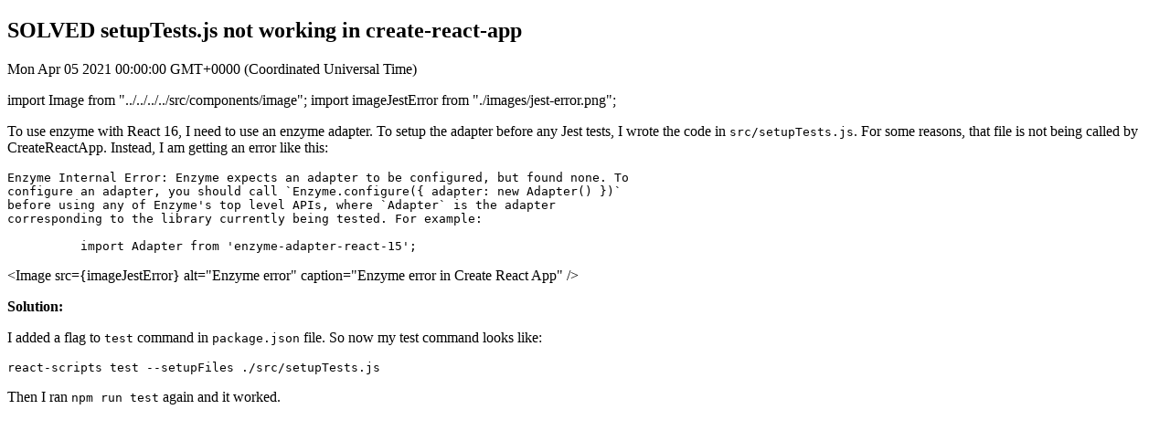

--- FILE ---
content_type: text/html; charset=utf-8
request_url: https://backbencher.dev/create-react-app-setuptests-js-not-working
body_size: 2378
content:
<!DOCTYPE html><html><head><meta charSet="utf-8"/><meta name="viewport" content="width=device-width, initial-scale=1"/><link rel="preload" as="script" fetchPriority="low" href="/_next/static/chunks/webpack-5adebf9f62dc3001.js"/><script src="/_next/static/chunks/4bd1b696-80bcaf75e1b4285e.js" async=""></script><script src="/_next/static/chunks/517-d083b552e04dead1.js" async=""></script><script src="/_next/static/chunks/main-app-239fc0cc716759c7.js" async=""></script><title>SOLVED setupTests.js not working in create-react-app</title><link rel="icon" href="/favicon.ico" type="image/x-icon" sizes="16x16"/><script src="/_next/static/chunks/polyfills-42372ed130431b0a.js" noModule=""></script></head><body><article><h1>SOLVED setupTests.js not working in create-react-app</h1><p>Mon Apr 05 2021 00:00:00 GMT+0000 (Coordinated Universal Time)</p><div><p>import Image from &quot;../../../../src/components/image&quot;;
import imageJestError from &quot;./images/jest-error.png&quot;;</p>
<p>To use enzyme with React 16, I need to use an enzyme adapter. To setup the adapter before any Jest tests, I wrote the code in <code>src/setupTests.js</code>. For some reasons, that file is not being called by CreateReactApp. Instead, I am getting an error like this:</p>
<pre><code>Enzyme Internal Error: Enzyme expects an adapter to be configured, but found none. To
configure an adapter, you should call `Enzyme.configure({ adapter: new Adapter() })`
before using any of Enzyme's top level APIs, where `Adapter` is the adapter
corresponding to the library currently being tested. For example:

          import Adapter from 'enzyme-adapter-react-15';
</code></pre>
<p>&lt;Image
src={imageJestError}
alt=&quot;Enzyme error&quot;
caption=&quot;Enzyme error in Create React App&quot;
/&gt;</p>
<p><strong>Solution:</strong></p>
<p>I added a flag to <code>test</code> command in <code>package.json</code> file. So now my test command looks like:</p>
<pre><code>react-scripts test --setupFiles ./src/setupTests.js
</code></pre>
<p>Then I ran <code>npm run test</code> again and it worked.</p>
</div></article><script src="/_next/static/chunks/webpack-5adebf9f62dc3001.js" async=""></script><script>(self.__next_f=self.__next_f||[]).push([0])</script><script>self.__next_f.push([1,"1:\"$Sreact.fragment\"\n2:I[5244,[],\"\"]\n3:I[3866,[],\"\"]\n5:I[6213,[],\"OutletBoundary\"]\n7:I[6213,[],\"MetadataBoundary\"]\n9:I[6213,[],\"ViewportBoundary\"]\nb:I[4835,[],\"\"]\n"])</script><script>self.__next_f.push([1,"0:{\"P\":null,\"b\":\"YRsXQ7ciKkrYlD5zyVcqv\",\"p\":\"\",\"c\":[\"\",\"create-react-app-setuptests-js-not-working\"],\"i\":false,\"f\":[[[\"\",{\"children\":[[\"slug\",\"create-react-app-setuptests-js-not-working\",\"d\"],{\"children\":[\"__PAGE__\",{}]}]},\"$undefined\",\"$undefined\",true],[\"\",[\"$\",\"$1\",\"c\",{\"children\":[null,[\"$\",\"html\",null,{\"children\":[\"$\",\"body\",null,{\"children\":[\"$\",\"$L2\",null,{\"parallelRouterKey\":\"children\",\"segmentPath\":[\"children\"],\"error\":\"$undefined\",\"errorStyles\":\"$undefined\",\"errorScripts\":\"$undefined\",\"template\":[\"$\",\"$L3\",null,{}],\"templateStyles\":\"$undefined\",\"templateScripts\":\"$undefined\",\"notFound\":[[\"$\",\"title\",null,{\"children\":\"404: This page could not be found.\"}],[\"$\",\"div\",null,{\"style\":{\"fontFamily\":\"system-ui,\\\"Segoe UI\\\",Roboto,Helvetica,Arial,sans-serif,\\\"Apple Color Emoji\\\",\\\"Segoe UI Emoji\\\"\",\"height\":\"100vh\",\"textAlign\":\"center\",\"display\":\"flex\",\"flexDirection\":\"column\",\"alignItems\":\"center\",\"justifyContent\":\"center\"},\"children\":[\"$\",\"div\",null,{\"children\":[[\"$\",\"style\",null,{\"dangerouslySetInnerHTML\":{\"__html\":\"body{color:#000;background:#fff;margin:0}.next-error-h1{border-right:1px solid rgba(0,0,0,.3)}@media (prefers-color-scheme:dark){body{color:#fff;background:#000}.next-error-h1{border-right:1px solid rgba(255,255,255,.3)}}\"}}],[\"$\",\"h1\",null,{\"className\":\"next-error-h1\",\"style\":{\"display\":\"inline-block\",\"margin\":\"0 20px 0 0\",\"padding\":\"0 23px 0 0\",\"fontSize\":24,\"fontWeight\":500,\"verticalAlign\":\"top\",\"lineHeight\":\"49px\"},\"children\":\"404\"}],[\"$\",\"div\",null,{\"style\":{\"display\":\"inline-block\"},\"children\":[\"$\",\"h2\",null,{\"style\":{\"fontSize\":14,\"fontWeight\":400,\"lineHeight\":\"49px\",\"margin\":0},\"children\":\"This page could not be found.\"}]}]]}]}]],\"notFoundStyles\":[]}]}]}]]}],{\"children\":[[\"slug\",\"create-react-app-setuptests-js-not-working\",\"d\"],[\"$\",\"$1\",\"c\",{\"children\":[null,[\"$\",\"$L2\",null,{\"parallelRouterKey\":\"children\",\"segmentPath\":[\"children\",\"$0:f:0:1:2:children:0\",\"children\"],\"error\":\"$undefined\",\"errorStyles\":\"$undefined\",\"errorScripts\":\"$undefined\",\"template\":[\"$\",\"$L3\",null,{}],\"templateStyles\":\"$undefined\",\"templateScripts\":\"$undefined\",\"notFound\":\"$undefined\",\"notFoundStyles\":\"$undefined\"}]]}],{\"children\":[\"__PAGE__\",[\"$\",\"$1\",\"c\",{\"children\":[\"$L4\",null,[\"$\",\"$L5\",null,{\"children\":\"$L6\"}]]}],{},null]},null]},null],[\"$\",\"$1\",\"h\",{\"children\":[null,[\"$\",\"$1\",\"mwcLXtG0jiGGrxfUxm1We\",{\"children\":[[\"$\",\"$L7\",null,{\"children\":\"$L8\"}],[\"$\",\"$L9\",null,{\"children\":\"$La\"}],null]}]]}]]],\"m\":\"$undefined\",\"G\":[\"$b\",\"$undefined\"],\"s\":false,\"S\":true}\n"])</script><script>self.__next_f.push([1,"c:T4cc,\u003cp\u003eimport Image from \u0026quot;../../../../src/components/image\u0026quot;;\nimport imageJestError from \u0026quot;./images/jest-error.png\u0026quot;;\u003c/p\u003e\n\u003cp\u003eTo use enzyme with React 16, I need to use an enzyme adapter. To setup the adapter before any Jest tests, I wrote the code in \u003ccode\u003esrc/setupTests.js\u003c/code\u003e. For some reasons, that file is not being called by CreateReactApp. Instead, I am getting an error like this:\u003c/p\u003e\n\u003cpre\u003e\u003ccode\u003eEnzyme Internal Error: Enzyme expects an adapter to be configured, but found none. To\nconfigure an adapter, you should call `Enzyme.configure({ adapter: new Adapter() })`\nbefore using any of Enzyme's top level APIs, where `Adapter` is the adapter\ncorresponding to the library currently being tested. For example:\n\n          import Adapter from 'enzyme-adapter-react-15';\n\u003c/code\u003e\u003c/pre\u003e\n\u003cp\u003e\u0026lt;Image\nsrc={imageJestError}\nalt=\u0026quot;Enzyme error\u0026quot;\ncaption=\u0026quot;Enzyme error in Create React App\u0026quot;\n/\u0026gt;\u003c/p\u003e\n\u003cp\u003e\u003cstrong\u003eSolution:\u003c/strong\u003e\u003c/p\u003e\n\u003cp\u003eI added a flag to \u003ccode\u003etest\u003c/code\u003e command in \u003ccode\u003epackage.json\u003c/code\u003e file. So now my test command looks like:\u003c/p\u003e\n\u003cpre\u003e\u003ccode\u003ereact-scripts test --setupFiles ./src/setupTests.js\n\u003c/code\u003e\u003c/pre\u003e\n\u003cp\u003eThen I ran \u003ccode\u003enpm run test\u003c/code\u003e again and it worked.\u003c/p\u003e\n4:[\"$\",\"article\",null,{\"children\":[[\"$\",\"h1\",null,{\"children\":\"SOLVED setupTests.js not working in create-react-app\"}],[\"$\",\"p\",null,{\"children\":\"Mon Apr 05 2021 00:00:00 GMT+0000 (Coordinated Universal Time)\"}],[\"$\",\"div\",null,{\"dangerouslySetInnerHTML\":{\"__html\":\"$c\"}}]]}]\n"])</script><script>self.__next_f.push([1,"a:[[\"$\",\"meta\",\"0\",{\"name\":\"viewport\",\"content\":\"width=device-width, initial-scale=1\"}]]\n"])</script><script>self.__next_f.push([1,"8:[[\"$\",\"meta\",\"0\",{\"charSet\":\"utf-8\"}],[\"$\",\"title\",\"1\",{\"children\":\"SOLVED setupTests.js not working in create-react-app\"}],[\"$\",\"link\",\"2\",{\"rel\":\"icon\",\"href\":\"/favicon.ico\",\"type\":\"image/x-icon\",\"sizes\":\"16x16\"}]]\n"])</script><script>self.__next_f.push([1,"6:null\n"])</script></body></html>